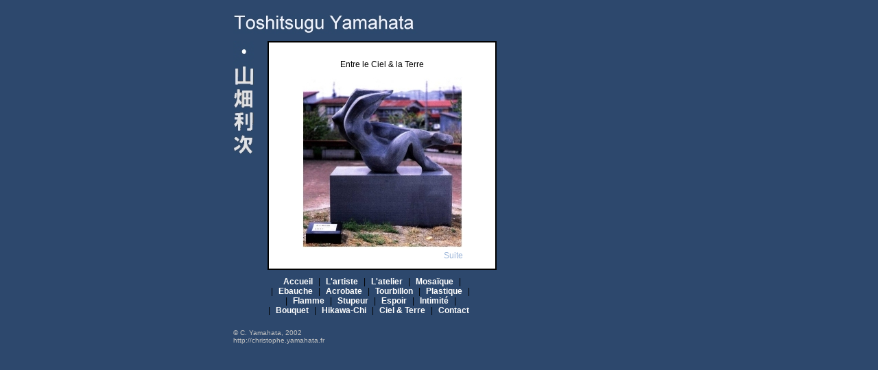

--- FILE ---
content_type: text/html; charset=UTF-8
request_url: http://sculpture.yamahata.fr/sculpture.php?page=ciel_terre
body_size: 4911
content:
<!DOCTYPE html>
<html lang="en">
<head>
    <meta charset="UTF-8">
    <meta name="viewport" content="width=device-width, initial-scale=1.0">
    <meta http-equiv="Pragma" content="no-cache">
    <meta name="Keywords" content="Toshitsugu Yamahata, sculpture">
    <title>Sculpture | Toshitsugu Yamahata</title>
    <style>
        body {
            background: #2D486D;
            color: #000000;
            font-family: Verdana, Arial, Helvetica, sans-serif;
            font-size: 12px;
            margin: 0;
            padding: 0;
        }	
        .container {
            max-width: 600px;
            margin: 20px auto;
            position: relative;
        }
        .header img {
            display: block;
            margin: 10px 0;
        }
        .content {
            background: #FFFFFF;
            border: 2px solid #000000;
            padding: 10px;
            min-height: 310px;
			width: 310px;
            display: flex;
            align-items: center;
            justify-content: center;
            text-align: center;
        }
		.main-wrapper {
			display: flex;
			align-items: flex-start;
		}
		.side-image {
			margin-right: 20px;
		}
        .nav {
            text-align: center;
            margin: 10px 0;
			width: 400px;
        }
        .nav a {
            color: #FFFFFF;
            font-weight: bold;
            font-size: 12px;
            text-decoration: none;
            margin: 0 5px;
        }
        .nav a:hover {
            color: #666666;
        }
        .white {
            color: #C0C0C0;
            font-size: 10px;
            text-align: left;
        }
        .update {
            color: #6C5C7C;
            font-size: 10px;
            font-style: italic;
        }
        .gallery-nav {
            color: #9EB7DA;
            font-size: 12px;
            text-decoration: none;
        }
        .gallery-nav:hover {
            text-decoration: underline;
        }
		.side-image {
			margin-right: 20px;
		}
		.image-gallery {
			display: flex;
			flex-direction: row;
			justify-content: center;
			gap: 20px;
			margin-top: 20px;
		}
		.gallery-row {
			display: flex;
			justify-content: center;
			gap: 20px;
		}
		.image-gallery:has(.gallery-row) {
			flex-direction: column;
		}
        footer {
            margin-top: 20px;
            text-align: left;
            font-size: 10px;
            color: #C0C0C0;
        }
        footer a {
            color: #C0C0C0;
            text-decoration: none;
        }
        footer a:hover {
            color: #666666;
        }
    </style>
</head>
<body>
    <div class="container">
        <header class="header">
            <img src="TY.jpg" width="270" height="30" alt="Toshitsugu Yamahata Logo">
        </header>

		<div class="main-wrapper">
			<img src="TY.jp.jpg" width="30" height="170" alt="Toshitsugu Yamahata Side Image" class="side-image">
        <main class="content">
                                <div>
                        <p>Entre le Ciel & la Terre</p>
                        <img src="ciel_terre.jpg" width="235" height="250" alt="Ciel & Terre">
                        <div style="text-align: right;">
                            <a href="/sculpture.php?page=ciel_terre2" class="gallery-nav">Suite</a>
                        </div>
                    </div>
                            </main>
		</div>
        <nav class="nav">
            <a href="/sculpture.php">Accueil</a> | 
            <a href="/sculpture.php?page=artiste">L'artiste</a> |
            <a href="/sculpture.php?page=atelier">L'atelier</a> |
            <a href="/sculpture.php?page=mosaique">Mosaïque</a> |
            <br>
            | <a href="/sculpture.php?page=ebauche">Ebauche</a> |
            <a href="/sculpture.php?page=acrobate">Acrobate</a> |
            <a href="/sculpture.php?page=tourbillon">Tourbillon</a> |
            <a href="/sculpture.php?page=sculpturale">Plastique</a> |
            <br>
            | <a href="/sculpture.php?page=flamme">Flamme</a> | 
            <a href="/sculpture.php?page=stupeur">Stupeur</a> |
            <a href="/sculpture.php?page=espoir">Espoir</a> |
            <a href="/sculpture.php?page=intimite">Intimité</a> |
            <br>
            | <a href="/sculpture.php?page=bouquet">Bouquet</a> |
            <a href="/sculpture.php?page=hikawa_chi">Hikawa-Chi</a> |
            <a href="/sculpture.php?page=ciel_terre">Ciel & Terre</a> | 
            <a href="/sculpture.php?page=contact">Contact</a>
        </nav>

        <footer>
            <p>&copy; C. Yamahata, 2002<br>
               <a href="http://christophe.yamahata.fr" target="_top">http://christophe.yamahata.fr</a></p>
        </footer>
    </div>
</body>
</html>